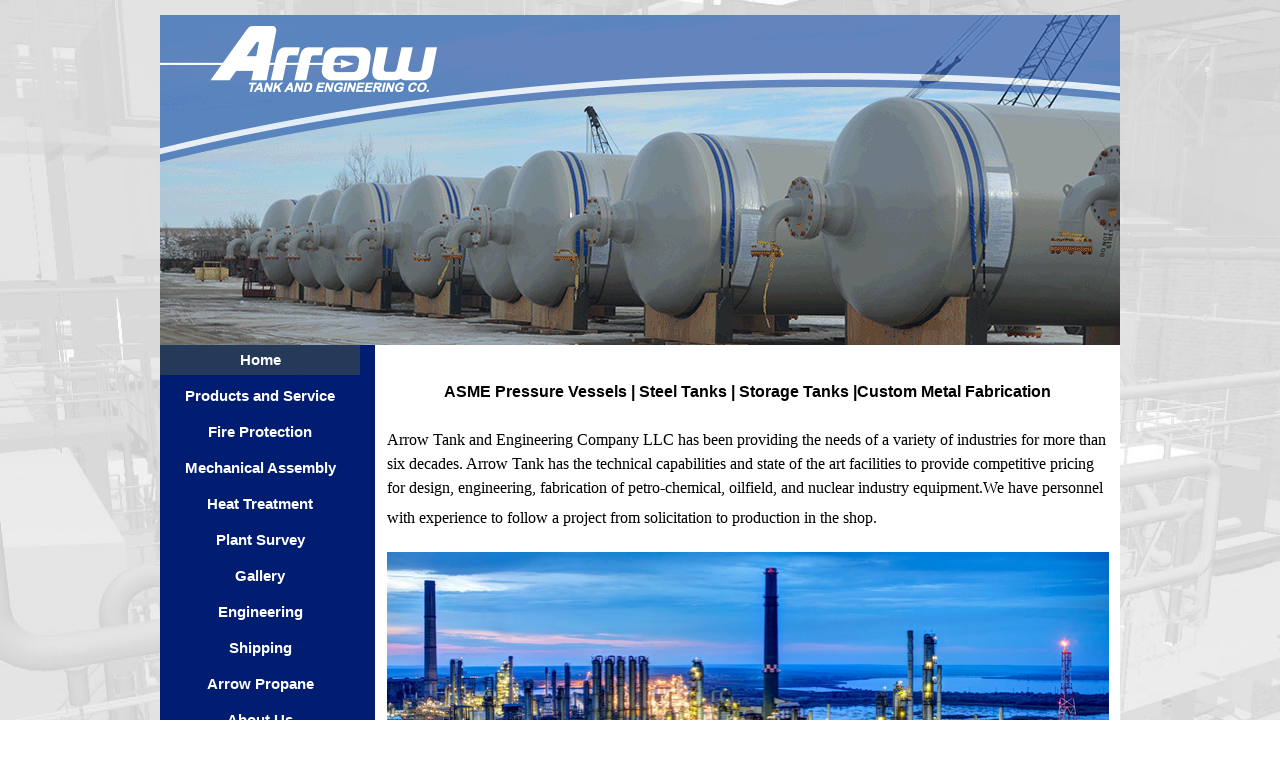

--- FILE ---
content_type: text/html
request_url: https://arrowtank.com/
body_size: 5096
content:
<!DOCTYPE html><!-- HTML5 -->
<html prefix="og: http://ogp.me/ns#" lang="en-GB" dir="ltr">
	<head>
		<title>Arrow Tank &amp; Engineering Co.</title>
		<meta charset="utf-8" />
		<!--[if IE]><meta http-equiv="ImageToolbar" content="False" /><![endif]-->
		<meta name="generator" content="Incomedia WebSite X5 Pro 2024.2.8 - www.websitex5.com" />
		<meta name="description" content="Plate Fabrication and Engineering Experts. Since 1958, Arrow has been designing and manufacturing vessels and plate work to meet the exacting requirements  &lt;br /&gt;We continually build according to American Society of Mechanical Engineers; ASME, SECTION VII, DIVISION I and II, API, AISC, AWS, AISI, PED, UL, SELO and DOT.&lt;br /&gt;650 Emerson St N, Cambridge, MN 55008&lt;br /&gt;(763) 689-3360 " />
		<meta name="keywords" content="Plate Fabrication and Engineering Experts. Since 1958, Arrow has been designing and manufacturing vessels and plate work to meet the exacting requirements ...&lt;br /&gt; &lt;br /&gt;650 Emerson St N, Cambridge, MN 55008&lt;br /&gt;(763) 689-3360 &lt;br /&gt; &lt;br /&gt;ASME Pressure Vessels,  Steel Tanks, Custom Metal Fabrication, Storage Tanks&lt;br /&gt;Industrial Plants , Chemical Processing , Transportation , Petroleum Operations,  Power Plants&lt;br /&gt;Pressure vessel in Minnesota, MN,  north states, steel fabrication, Quality pressure vessels, tank compan, tank bobtails, furnace for heat treatment, storage tank fires, propane tank, Mineapolis, half pipe coil, jacketed vessel, skid vessel, clad overlay, storage tanks, tower, reactors, air receivers, dearators, distillation tanks, refrigeration, water treatment vessels, degasifiers, custom filters, custom fabrications, separator vessels, saturation tanks, vacuum vessels, demineralizing vessels, mechanical assembly, fire protection, CCS supply" />
		<meta property="og:locale" content="en" />
		<meta property="og:type" content="website" />
		<meta property="og:url" content="https://www.arrowtank.com/index.html" />
		<meta property="og:title" content="Home " />
		<meta property="og:site_name" content="Arrow Tank &amp; Engineering Co." />
		<meta property="og:description" content="Plate Fabrication and Engineering Experts. Since 1958, Arrow has been designing and manufacturing vessels and plate work to meet the exacting requirements  &lt;br /&gt;We continually build according to American Society of Mechanical Engineers; ASME, SECTION VII, DIVISION I and II, API, AISC, AWS, AISI, PED, UL, SELO and DOT.&lt;br /&gt;650 Emerson St N, Cambridge, MN 55008&lt;br /&gt;(763) 689-3360 " />
		<meta name="viewport" content="width=960" />
		
		<link rel="stylesheet" href="style/reset.css?2024-2-8-0" media="screen,print" />
		<link rel="stylesheet" href="style/print.css?2024-2-8-0" media="print" />
		<link rel="stylesheet" href="style/style.css?2024-2-8-0" media="screen,print" />
		<link rel="stylesheet" href="style/template.css?2024-2-8-0" media="screen" />
		<link rel="stylesheet" href="pcss/index.css?2024-2-8-0-638840225372071661" media="screen,print" />
		<script src="res/jquery.js?2024-2-8-0"></script>
		<script src="res/x5engine.js?2024-2-8-0" data-files-version="2024-2-8-0"></script>
		<script>
			window.onload = function(){ checkBrowserCompatibility('Your browser does not support the features necessary to display this website.','Your browser may not support the features necessary to display this website.','[1]Update your browser[/1] or [2]continue without updating[/2].','http://outdatedbrowser.com/'); };
			x5engine.utils.currentPagePath = 'index.html';
			x5engine.boot.push(function () { x5engine.utils.imCodeProtection(''); });
		</script>
		<meta name="google-site-verification" content="cP2JPSpdoQ9QxzXqqEKCxiXLhRS1vuu0lw2Z3btkN3w" />
		<script>
		  (function(i,s,o,g,r,a,m){i['GoogleAnalyticsObject']=r;i[r]=i[r]||function(){
		  (i[r].q=i[r].q||[]).push(arguments)},i[r].l=1*new Date();a=s.createElement(o),
		  m=s.getElementsByTagName(o)[0];a.async=1;a.src=g;m.parentNode.insertBefore(a,m)
		  })(window,document,'script','//www.google-analytics.com/analytics.js','ga');
		
		  ga('create', 'UA-69925327-1', 'auto');
		  ga('send', 'pageview');
		
		</script>
	</head>
	<body>
		<div id="imPageExtContainer">
			<div id="imPageIntContainer">
				<div id="imHeaderBg"></div>
				<div id="imFooterBg"></div>
				<div id="imPage">
					<header id="imHeader">
						
						<div id="imHeaderObjects"><div id="imHeader_imMenuObject_01_wrapper" class="template-object-wrapper"><!-- UNSEARCHABLE --><div id="imHeader_imMenuObject_01"><div id="imHeader_imMenuObject_01_container"><div class="hamburger-button hamburger-component"><div><div><div class="hamburger-bar"></div><div class="hamburger-bar"></div><div class="hamburger-bar"></div></div></div></div><div class="hamburger-menu-background-container hamburger-component">
	<div class="hamburger-menu-background menu-mobile menu-mobile-animated hidden">
		<div class="hamburger-menu-close-button"><span>&times;</span></div>
	</div>
</div>
<ul class="menu-mobile-animated hidden">
	<li class="imMnMnFirst imPage" data-link-paths=",/index.html,/">
<div class="label-wrapper">
<div class="label-inner-wrapper">
		<a class="label" href="index.html">
Home 		</a>
</div>
</div>
	</li><li class="imMnMnMiddle imPage" data-link-paths=",/products-and-service.html">
<div class="label-wrapper">
<div class="label-inner-wrapper">
		<a class="label" href="products-and-service.html">
Products and Service		</a>
</div>
</div>
	</li><li class="imMnMnMiddle imPage" data-link-paths=",/fire-protection.html">
<div class="label-wrapper">
<div class="label-inner-wrapper">
		<a class="label" href="fire-protection.html">
Fire Protection		</a>
</div>
</div>
	</li><li class="imMnMnMiddle imPage" data-link-paths=",/mechanical-assembly.html">
<div class="label-wrapper">
<div class="label-inner-wrapper">
		<a class="label" href="mechanical-assembly.html">
Mechanical Assembly		</a>
</div>
</div>
	</li><li class="imMnMnMiddle imLevel"><div class="label-wrapper"><div class="label-inner-wrapper"><span class="label">Heat Treatment</span></div></div><ul data-original-position="open-bottom" class="open-bottom" style="" >
	<li class="imMnMnFirst imPage" data-link-paths=",/heat-treatment.html">
<div class="label-wrapper">
<div class="label-inner-wrapper">
		<a class="label" href="heat-treatment.html">
Heat Treatment		</a>
</div>
</div>
	</li><li class="imMnMnMiddle imPage" data-link-paths=",/configurable-furnace.html">
<div class="label-wrapper">
<div class="label-inner-wrapper">
		<a class="label" href="configurable-furnace.html">
Configurable Furnace		</a>
</div>
</div>
	</li><li class="imMnMnMiddle imPage" data-link-paths=",/furnace-facts.html">
<div class="label-wrapper">
<div class="label-inner-wrapper">
		<a class="label" href="furnace-facts.html">
Furnace Facts		</a>
</div>
</div>
	</li><li class="imMnMnLast imPage" data-link-paths=",/gallery.html">
<div class="label-wrapper">
<div class="label-inner-wrapper">
		<a class="label" href="gallery.html">
Gallery		</a>
</div>
</div>
	</li></ul></li><li class="imMnMnMiddle imLevel"><div class="label-wrapper"><div class="label-inner-wrapper"><span class="label">Plant Survey</span></div></div><ul data-original-position="open-bottom" class="open-bottom" style="" >
	<li class="imMnMnFirst imPage" data-link-paths=",/plant-survey.html">
<div class="label-wrapper">
<div class="label-inner-wrapper">
		<a class="label" href="plant-survey.html">
Plant Survey		</a>
</div>
</div>
	</li><li class="imMnMnMiddle imPage" data-link-paths=",/equipment.html">
<div class="label-wrapper">
<div class="label-inner-wrapper">
		<a class="label" href="equipment.html">
Equipment		</a>
</div>
</div>
	</li><li class="imMnMnMiddle imPage" data-link-paths=",/production.html">
<div class="label-wrapper">
<div class="label-inner-wrapper">
		<a class="label" href="production.html">
Production		</a>
</div>
</div>
	</li><li class="imMnMnMiddle imPage" data-link-paths=",/finishing-1.html">
<div class="label-wrapper">
<div class="label-inner-wrapper">
		<a class="label" href="finishing-1.html">
Finishing		</a>
</div>
</div>
	</li><li class="imMnMnMiddle imPage" data-link-paths=",/people.html">
<div class="label-wrapper">
<div class="label-inner-wrapper">
		<a class="label" href="people.html">
People		</a>
</div>
</div>
	</li><li class="imMnMnLast imPage" data-link-paths=",/shipping.html">
<div class="label-wrapper">
<div class="label-inner-wrapper">
		<a class="label" href="shipping.html">
Shipping		</a>
</div>
</div>
	</li></ul></li><li class="imMnMnMiddle imLevel"><div class="label-wrapper"><div class="label-inner-wrapper"><span class="label">Gallery</span></div></div><ul data-original-position="open-bottom" class="open-bottom" style="" >
	<li class="imMnMnFirst imPage" data-link-paths=",/gallery-1.html">
<div class="label-wrapper">
<div class="label-inner-wrapper">
		<a class="label" href="gallery-1.html">
Gallery		</a>
</div>
</div>
	</li><li class="imMnMnMiddle imPage" data-link-paths=",/pressure-vessels.html">
<div class="label-wrapper">
<div class="label-inner-wrapper">
		<a class="label" href="pressure-vessels.html">
Pressure Vessels		</a>
</div>
</div>
	</li><li class="imMnMnMiddle imPage" data-link-paths=",/stacks---towers.html">
<div class="label-wrapper">
<div class="label-inner-wrapper">
		<a class="label" href="stacks---towers.html">
Stacks &amp; Towers		</a>
</div>
</div>
	</li><li class="imMnMnMiddle imPage" data-link-paths=",/mechanical.html">
<div class="label-wrapper">
<div class="label-inner-wrapper">
		<a class="label" href="mechanical.html">
Mechanical		</a>
</div>
</div>
	</li><li class="imMnMnMiddle imPage" data-link-paths=",/fire-protection-1.html">
<div class="label-wrapper">
<div class="label-inner-wrapper">
		<a class="label" href="fire-protection-1.html">
Fire Protection		</a>
</div>
</div>
	</li><li class="imMnMnMiddle imPage" data-link-paths=",/jacketed--vessels.html">
<div class="label-wrapper">
<div class="label-inner-wrapper">
		<a class="label" href="jacketed--vessels.html">
Jacketed  Vessels		</a>
</div>
</div>
	</li><li class="imMnMnMiddle imPage" data-link-paths=",/custom-fabrication.html">
<div class="label-wrapper">
<div class="label-inner-wrapper">
		<a class="label" href="custom-fabrication.html">
Custom fabrication		</a>
</div>
</div>
	</li><li class="imMnMnMiddle imPage" data-link-paths=",/weld-overlay-.html">
<div class="label-wrapper">
<div class="label-inner-wrapper">
		<a class="label" href="weld-overlay-.html">
Weld overlay 		</a>
</div>
</div>
	</li><li class="imMnMnMiddle imPage" data-link-paths=",/heat-treatment-1.html">
<div class="label-wrapper">
<div class="label-inner-wrapper">
		<a class="label" href="heat-treatment-1.html">
Heat Treatment		</a>
</div>
</div>
	</li><li class="imMnMnLast imPage" data-link-paths=",/facilities.html">
<div class="label-wrapper">
<div class="label-inner-wrapper">
		<a class="label" href="facilities.html">
Facilities		</a>
</div>
</div>
	</li></ul></li><li class="imMnMnMiddle imPage" data-link-paths=",/engineering.html">
<div class="label-wrapper">
<div class="label-inner-wrapper">
		<a class="label" href="engineering.html">
Engineering		</a>
</div>
</div>
	</li><li class="imMnMnMiddle imPage" data-link-paths=",/shipping-1.html">
<div class="label-wrapper">
<div class="label-inner-wrapper">
		<a class="label" href="shipping-1.html">
Shipping		</a>
</div>
</div>
	</li><li class="imMnMnMiddle imPage" data-link-paths=",/arrow-propane.html">
<div class="label-wrapper">
<div class="label-inner-wrapper">
		<a class="label" href="arrow-propane.html">
Arrow Propane		</a>
</div>
</div>
	</li><li class="imMnMnMiddle imLevel"><div class="label-wrapper"><div class="label-inner-wrapper"><span class="label">About Us</span></div></div><ul data-original-position="open-bottom" class="open-bottom" style="" >
	<li class="imMnMnFirst imPage" data-link-paths=",/about-us.html">
<div class="label-wrapper">
<div class="label-inner-wrapper">
		<a class="label" href="about-us.html">
About Us		</a>
</div>
</div>
	</li><li class="imMnMnLast imPage" data-link-paths=",/job-opportunities-.html">
<div class="label-wrapper">
<div class="label-inner-wrapper">
		<a class="label" href="job-opportunities-.html">
Job opportunities 		</a>
</div>
</div>
	</li></ul></li><li class="imMnMnMiddle imPage" data-link-paths=",/contact-us.html">
<div class="label-wrapper">
<div class="label-inner-wrapper">
		<a class="label" href="contact-us.html">
Contact Us		</a>
</div>
</div>
	</li><li class="imMnMnLast imPage" data-link-paths=",/download-arrow-brochure.html">
<div class="label-wrapper">
<div class="label-inner-wrapper">
		<a class="label" href="download-arrow-brochure.html">
Download Arrow Brochure		</a>
</div>
</div>
	</li></ul></div></div><!-- UNSEARCHABLE END --><script>
var imHeader_imMenuObject_01_settings = {
	'menuId': 'imHeader_imMenuObject_01',
	'responsiveMenuEffect': 'slide',
	'responsiveMenuLevelOpenEvent': 'mouseover',
	'animationDuration': 1000,
}
x5engine.boot.push(function(){x5engine.initMenu(imHeader_imMenuObject_01_settings)});
$(function () {$('#imHeader_imMenuObject_01_container ul li').not('.imMnMnSeparator').each(function () {    var $this = $(this), timeout = 0;    $this.on('mouseenter', function () {        if($(this).parents('#imHeader_imMenuObject_01_container-menu-opened').length > 0) return;         clearTimeout(timeout);        setTimeout(function () { $this.children('ul, .multiple-column').stop(false, false).fadeIn(); }, 250);    }).on('mouseleave', function () {        if($(this).parents('#imHeader_imMenuObject_01_container-menu-opened').length > 0) return;         timeout = setTimeout(function () { $this.children('ul, .multiple-column').stop(false, false).fadeOut(); }, 250);    });});});

</script>
</div><div id="imHeader_imObjectGallery_02_wrapper" class="template-object-wrapper"><div id="imHeader_imObjectGallery_02"><div id="imObjectGalleryContainer_2"></div></div><script>var imHeader_imObjectGallery_02_settings = {'target': '#imHeader_imObjectGallery_02','backgroundColor': 'transparent','description': { 'fontSize': '9pt','fontFamily': 'Arial','fontStyle': 'normal','fontWeight': 'normal'},'autoplay': true,'thumbs': { 'position': 'none', 'number': 4 },'controlBar': { 'show': false, 'color': 'rgba(20, 20, 20, 1)' },'random': false,'fullScreen': false,'media': [{'type': 'image','width': 960,'height': 330,'url': 'gallery/H-14_Vessel_Header.png','autoplayTime': 6000,'effect': 'fade'},{'type': 'image','width': 960,'height': 330,'url': 'gallery/H-2_Vessel_Header.png','autoplayTime': 6000,'effect': 'fade'},{'type': 'image','width': 960,'height': 330,'url': 'gallery/H-3_Vessel_Header.png','autoplayTime': 6000,'effect': 'fade'},{'type': 'image','width': 960,'height': 330,'url': 'gallery/H-4_Vessel_Header.png','autoplayTime': 6000,'effect': 'fade'},{'type': 'image','width': 960,'height': 330,'url': 'gallery/H-12_Vessel_Header.png','autoplayTime': 6000,'effect': 'fade'},{'type': 'image','width': 960,'height': 330,'url': 'gallery/H-5_Vessel_Header.png','autoplayTime': 6000,'effect': 'fade'},{'type': 'image','width': 960,'height': 330,'url': 'gallery/H-6_Vessel_Header.png','autoplayTime': 6000,'effect': 'fade'},{'type': 'image','width': 960,'height': 330,'url': 'gallery/H-7_Vessel_Header.png','autoplayTime': 6000,'effect': 'fade'},{'type': 'image','width': 960,'height': 330,'url': 'gallery/H-13_Vessel_Header.png','autoplayTime': 6000,'effect': 'fade'},{'type': 'image','width': 960,'height': 330,'url': 'gallery/H-11_Vessel_Header.png','autoplayTime': 6000,'effect': 'fade'},{'type': 'image','width': 960,'height': 330,'url': 'gallery/shiping.jpg','autoplayTime': 6000,'effect': 'fade'},{'type': 'image','width': 960,'height': 330,'url': 'gallery/H-8_Vessel_Header.png','autoplayTime': 6000,'effect': 'fade'},{'type': 'image','width': 960,'height': 330,'url': 'gallery/H-10_Vessel_Header.png','autoplayTime': 6000,'effect': 'fade'},{'type': 'image','width': 960,'height': 330,'url': 'gallery/H-9_Vessel_Header.png','autoplayTime': 6000,'effect': 'fade'}]};var dataimHeader_imObjectGallery_02 = null;function loadimHeader_imObjectGallery_02() {var startIndex = 0;if(!!dataimHeader_imObjectGallery_02) {imHeader_imObjectGallery_02_settings.startFrom = dataimHeader_imObjectGallery_02.currentItemIndex();}var w = 0;var h = 0;w = $('#imHeader_imObjectGallery_02').width();w = w + (0);var wImageMax = 960;wImageMax = wImageMax + (0);w  = Math.min(w, 960);h = w * 330 / 960;imHeader_imObjectGallery_02_settings.width = w;imHeader_imObjectGallery_02_settings.height = h;dataimHeader_imObjectGallery_02 = x5engine.gallery(imHeader_imObjectGallery_02_settings);}x5engine.boot.push(function() {var imHeader_imObjectGallery_02_resizeTo = null,imHeader_imObjectGallery_02_width = 0,isFirstTime = true;loadimHeader_imObjectGallery_02();x5engine.utils.onElementResize(document.getElementById('imHeader_imObjectGallery_02').parentNode, function (rect, target) {if (imHeader_imObjectGallery_02_width == rect.width) {return;}imHeader_imObjectGallery_02_width = rect.width;if (!!imHeader_imObjectGallery_02_resizeTo) {clearTimeout(imHeader_imObjectGallery_02_resizeTo);}imHeader_imObjectGallery_02_resizeTo = setTimeout(function() {if(!isFirstTime) {loadimHeader_imObjectGallery_02();}else {isFirstTime = false;}}, 50);});});</script></div></div>
					</header>
					<div id="imStickyBarContainer">
						<div id="imStickyBarGraphics"></div>
						<div id="imStickyBar">
							<div id="imStickyBarObjects"></div>
						</div>
					</div>
					<a class="imHidden" href="#imGoToCont" title="Skip the main menu">Go to content</a>
					<div id="imSideBar">
						<div id="imSideBarObjects"><div id="imSideBar_imMenuObject_01_wrapper" class="template-object-wrapper"><!-- UNSEARCHABLE --><div id="imSideBar_imMenuObject_01"><div id="imSideBar_imMenuObject_01_container"><div class="hamburger-button hamburger-component"><div><div><div class="hamburger-bar"></div><div class="hamburger-bar"></div><div class="hamburger-bar"></div></div></div></div><div class="hamburger-menu-background-container hamburger-component">
	<div class="hamburger-menu-background menu-mobile menu-mobile-animated hidden">
		<div class="hamburger-menu-close-button"><span>&times;</span></div>
	</div>
</div>
<ul class="menu-mobile-animated hidden">
	<li class="imMnMnFirst imPage" data-link-paths=",/index.html,/">
<div class="label-wrapper">
<div class="label-inner-wrapper">
		<a class="label" href="index.html">
Home 		</a>
</div>
</div>
	</li><li class="imMnMnMiddle imPage" data-link-paths=",/products-and-service.html">
<div class="label-wrapper">
<div class="label-inner-wrapper">
		<a class="label" href="products-and-service.html">
Products and Service		</a>
</div>
</div>
	</li><li class="imMnMnMiddle imPage" data-link-paths=",/fire-protection.html">
<div class="label-wrapper">
<div class="label-inner-wrapper">
		<a class="label" href="fire-protection.html">
Fire Protection		</a>
</div>
</div>
	</li><li class="imMnMnMiddle imPage" data-link-paths=",/mechanical-assembly.html">
<div class="label-wrapper">
<div class="label-inner-wrapper">
		<a class="label" href="mechanical-assembly.html">
Mechanical Assembly		</a>
</div>
</div>
	</li><li class="imMnMnMiddle imLevel"><div class="label-wrapper"><div class="label-inner-wrapper"><span class="label">Heat Treatment</span></div></div><ul data-original-position="open-right" class="open-right" style="" >
	<li class="imMnMnFirst imPage" data-link-paths=",/heat-treatment.html">
<div class="label-wrapper">
<div class="label-inner-wrapper">
		<a class="label" href="heat-treatment.html">
Heat Treatment		</a>
</div>
</div>
	</li><li class="imMnMnMiddle imPage" data-link-paths=",/configurable-furnace.html">
<div class="label-wrapper">
<div class="label-inner-wrapper">
		<a class="label" href="configurable-furnace.html">
Configurable Furnace		</a>
</div>
</div>
	</li><li class="imMnMnMiddle imPage" data-link-paths=",/furnace-facts.html">
<div class="label-wrapper">
<div class="label-inner-wrapper">
		<a class="label" href="furnace-facts.html">
Furnace Facts		</a>
</div>
</div>
	</li><li class="imMnMnLast imPage" data-link-paths=",/gallery.html">
<div class="label-wrapper">
<div class="label-inner-wrapper">
		<a class="label" href="gallery.html">
Gallery		</a>
</div>
</div>
	</li></ul></li><li class="imMnMnMiddle imLevel"><div class="label-wrapper"><div class="label-inner-wrapper"><span class="label">Plant Survey</span></div></div><ul data-original-position="open-right" class="open-right" style="" >
	<li class="imMnMnFirst imPage" data-link-paths=",/plant-survey.html">
<div class="label-wrapper">
<div class="label-inner-wrapper">
		<a class="label" href="plant-survey.html">
Plant Survey		</a>
</div>
</div>
	</li><li class="imMnMnMiddle imPage" data-link-paths=",/equipment.html">
<div class="label-wrapper">
<div class="label-inner-wrapper">
		<a class="label" href="equipment.html">
Equipment		</a>
</div>
</div>
	</li><li class="imMnMnMiddle imPage" data-link-paths=",/production.html">
<div class="label-wrapper">
<div class="label-inner-wrapper">
		<a class="label" href="production.html">
Production		</a>
</div>
</div>
	</li><li class="imMnMnMiddle imPage" data-link-paths=",/finishing-1.html">
<div class="label-wrapper">
<div class="label-inner-wrapper">
		<a class="label" href="finishing-1.html">
Finishing		</a>
</div>
</div>
	</li><li class="imMnMnMiddle imPage" data-link-paths=",/people.html">
<div class="label-wrapper">
<div class="label-inner-wrapper">
		<a class="label" href="people.html">
People		</a>
</div>
</div>
	</li><li class="imMnMnLast imPage" data-link-paths=",/shipping.html">
<div class="label-wrapper">
<div class="label-inner-wrapper">
		<a class="label" href="shipping.html">
Shipping		</a>
</div>
</div>
	</li></ul></li><li class="imMnMnMiddle imLevel"><div class="label-wrapper"><div class="label-inner-wrapper"><span class="label">Gallery</span></div></div><ul data-original-position="open-right" class="open-right" style="" >
	<li class="imMnMnFirst imPage" data-link-paths=",/gallery-1.html">
<div class="label-wrapper">
<div class="label-inner-wrapper">
		<a class="label" href="gallery-1.html">
Gallery		</a>
</div>
</div>
	</li><li class="imMnMnMiddle imPage" data-link-paths=",/pressure-vessels.html">
<div class="label-wrapper">
<div class="label-inner-wrapper">
		<a class="label" href="pressure-vessels.html">
Pressure Vessels		</a>
</div>
</div>
	</li><li class="imMnMnMiddle imPage" data-link-paths=",/stacks---towers.html">
<div class="label-wrapper">
<div class="label-inner-wrapper">
		<a class="label" href="stacks---towers.html">
Stacks &amp; Towers		</a>
</div>
</div>
	</li><li class="imMnMnMiddle imPage" data-link-paths=",/mechanical.html">
<div class="label-wrapper">
<div class="label-inner-wrapper">
		<a class="label" href="mechanical.html">
Mechanical		</a>
</div>
</div>
	</li><li class="imMnMnMiddle imPage" data-link-paths=",/fire-protection-1.html">
<div class="label-wrapper">
<div class="label-inner-wrapper">
		<a class="label" href="fire-protection-1.html">
Fire Protection		</a>
</div>
</div>
	</li><li class="imMnMnMiddle imPage" data-link-paths=",/jacketed--vessels.html">
<div class="label-wrapper">
<div class="label-inner-wrapper">
		<a class="label" href="jacketed--vessels.html">
Jacketed  Vessels		</a>
</div>
</div>
	</li><li class="imMnMnMiddle imPage" data-link-paths=",/custom-fabrication.html">
<div class="label-wrapper">
<div class="label-inner-wrapper">
		<a class="label" href="custom-fabrication.html">
Custom fabrication		</a>
</div>
</div>
	</li><li class="imMnMnMiddle imPage" data-link-paths=",/weld-overlay-.html">
<div class="label-wrapper">
<div class="label-inner-wrapper">
		<a class="label" href="weld-overlay-.html">
Weld overlay 		</a>
</div>
</div>
	</li><li class="imMnMnMiddle imPage" data-link-paths=",/heat-treatment-1.html">
<div class="label-wrapper">
<div class="label-inner-wrapper">
		<a class="label" href="heat-treatment-1.html">
Heat Treatment		</a>
</div>
</div>
	</li><li class="imMnMnLast imPage" data-link-paths=",/facilities.html">
<div class="label-wrapper">
<div class="label-inner-wrapper">
		<a class="label" href="facilities.html">
Facilities		</a>
</div>
</div>
	</li></ul></li><li class="imMnMnMiddle imPage" data-link-paths=",/engineering.html">
<div class="label-wrapper">
<div class="label-inner-wrapper">
		<a class="label" href="engineering.html">
Engineering		</a>
</div>
</div>
	</li><li class="imMnMnMiddle imPage" data-link-paths=",/shipping-1.html">
<div class="label-wrapper">
<div class="label-inner-wrapper">
		<a class="label" href="shipping-1.html">
Shipping		</a>
</div>
</div>
	</li><li class="imMnMnMiddle imPage" data-link-paths=",/arrow-propane.html">
<div class="label-wrapper">
<div class="label-inner-wrapper">
		<a class="label" href="arrow-propane.html">
Arrow Propane		</a>
</div>
</div>
	</li><li class="imMnMnMiddle imLevel"><div class="label-wrapper"><div class="label-inner-wrapper"><span class="label">About Us</span></div></div><ul data-original-position="open-right" class="open-right" style="" >
	<li class="imMnMnFirst imPage" data-link-paths=",/about-us.html">
<div class="label-wrapper">
<div class="label-inner-wrapper">
		<a class="label" href="about-us.html">
About Us		</a>
</div>
</div>
	</li><li class="imMnMnLast imPage" data-link-paths=",/job-opportunities-.html">
<div class="label-wrapper">
<div class="label-inner-wrapper">
		<a class="label" href="job-opportunities-.html">
Job opportunities 		</a>
</div>
</div>
	</li></ul></li><li class="imMnMnMiddle imPage" data-link-paths=",/contact-us.html">
<div class="label-wrapper">
<div class="label-inner-wrapper">
		<a class="label" href="contact-us.html">
Contact Us		</a>
</div>
</div>
	</li><li class="imMnMnLast imPage" data-link-paths=",/download-arrow-brochure.html">
<div class="label-wrapper">
<div class="label-inner-wrapper">
		<a class="label" href="download-arrow-brochure.html">
Download Arrow Brochure		</a>
</div>
</div>
	</li></ul></div></div><!-- UNSEARCHABLE END --><script>
var imSideBar_imMenuObject_01_settings = {
	'menuId': 'imSideBar_imMenuObject_01',
	'responsiveMenuEffect': 'slide',
	'responsiveMenuLevelOpenEvent': 'mouseover',
	'animationDuration': 1000,
}
x5engine.boot.push(function(){x5engine.initMenu(imSideBar_imMenuObject_01_settings)});
$(function () {$('#imSideBar_imMenuObject_01_container ul li').not('.imMnMnSeparator').each(function () {    var $this = $(this), timeout = 0;    $this.on('mouseenter', function () {        if($(this).parents('#imSideBar_imMenuObject_01_container-menu-opened').length > 0) return;         clearTimeout(timeout);        setTimeout(function () { $this.children('ul, .multiple-column').stop(false, false).fadeIn(); }, 250);    }).on('mouseleave', function () {        if($(this).parents('#imSideBar_imMenuObject_01_container-menu-opened').length > 0) return;         timeout = setTimeout(function () { $this.children('ul, .multiple-column').stop(false, false).fadeOut(); }, 250);    });});});

</script>
</div></div>
					</div>
					<div id="imContentGraphics"></div>
					<main id="imContent">
						<a id="imGoToCont"></a>
						<div id="imPageRow_1" class="imPageRow">
						
						</div>
						<div id="imCell_1" class=""> <div id="imCellStyleGraphics_1"></div><div id="imCellStyleBorders_1"></div><div id="imTextObject_01">
							<div data-index="0"  class="text-tab-content grid-prop current-tab "  id="imTextObject_01_tab0" style="opacity: 1; ">
								<div class="text-inner">
									<p class="imTACenter"><span class="fs12lh1-5 cf1 ff1"><b><br> ASME Pressure Vessels | Steel Tanks | </b></span><b><span class="fs12lh1-5 cf1 ff1">Storage Tanks |</span><span class="fs12lh1-5 cf1 ff1">Custom Metal Fabrication</span><span class="fs10lh1-5 cf1 ff1"><br></span></b></p><p class="imTALeft"><span class="fs12lh1-5 cf1 ff1"><br></span><span class="fs12lh1-5 cf1 ff2"> Arrow Tank and Engineering Company LLC has been providing the needs of a variety of industries for more than six decades. Arrow Tank </span><span class="fs12lh1-5 cf1 ff2">has the </span><span class="fs12lh1-5 cf1 ff2">technical </span><span class="fs12lh1-5 cf1 ff2">capabilities and </span><span class="fs12lh1-5 cf1 ff2">state of the art </span><span class="fs12lh1-5 cf1 ff2">facilities to provide </span><span class="fs12lh1-5 cf1 ff2">competitive pricing</span><span class="fs12lh1-5 cf1 ff2"> for design, engineering, fabrication of petro-chemical, oilfield</span><span class="fs12lh1-5 cf1 ff2">, and nuclear industry</span><span class="fs12lh1-5 cf1 ff2"> equipment.We have personnel with experience to follow a project from solicitation to production in the shop.</span><span class="fs16lh1-5 cf1 ff2"><br></span><span class="fs10lh1-5 cf1 ff1"><br></span></p><p class="imTACenter"><span class="fs10lh1-5 cf1 ff3"><a href="gallery-1.html" class="imCssLink fleft inline-block" onclick="return x5engine.utils.location('gallery-1.html', null, false)"><img class="image-1 fleft" src="images/arrow2.png"  title="" alt="" width="722" height="372" /></a></span><span class="fs10lh1-5 cf1 ff1"><br></span></p><p class="imTALeft"><span class="fs10lh1-5 cf1 ff1"><br><br></span><span class="fs12lh1-5 cf1 ff2">Our constant concern is to maintain the highest degree of quality </span><span class="fs12lh1-5 cf1 ff2">and competitive pricing. </span><span class="fs12lh1-5 cf1 ff2"><br>We provide products for domestic and international projects. We continually build according to the American Society of Mechanical Engineers; ASME SECTION I, IV, VIII-DIVISION 1 and 2, API, AISC, AWS, AISI, PED, UL, SELO, and DOT.<br><br><br></span></p><p class="imTACenter"><span class="fs10lh1-5 cf1 ff3"><img class="image-2 fleft" src="images/Vessel-Main-Image2--updated.png"  title="" alt="" width="722" height="401" /></span><span class="fs12lh1-5 cf1 ff2"><br></span><span class="fs10lh1-5 cf1 ff1"><br></span></p><p class="imTALeft"><span class="fs12lh1-5 cf1 ff2">A major concern in the industry is receiving a fabricated item on time, with quality and competitive pricing. Our goal is to provide all of these! Our modern shop facility sits on a 43-acre site. We have over 200 tons total of bridge crane lifting capacity and over 450 tons total of mobile yard lifting capacity. Our state of the art facilities, welding, quality control equipment, and experienced personnel provide the best in technology and products in today's petroleum industry. </span><span class="fs10lh1-5 cf1 ff1"><br></span><span class="fs10lh1-5 cf1 ff1"><br></span><span class="fs10lh1-5 ff3"><br></span></p>
									<div style="height: 0; clear: both;"></div>
								</div>
							</div>
						
						</div>
						</div><div id="imPageRow_2" class="imPageRow">
						
						</div>
						
					</main>
					<footer id="imFooter">
						<div id="imFooterObjects"></div>
					</footer>
				</div>
				<span class="imHidden"><a href="#imGoToCont" title="Read this page again">Back to content</a></span>
			</div>
		</div>
		
		<noscript class="imNoScript"><div class="alert alert-red">To use this website you must enable JavaScript.</div></noscript>
	</body>
</html>


--- FILE ---
content_type: text/css
request_url: https://arrowtank.com/style/template.css?2024-2-8-0
body_size: 296
content:
html { position: relative; margin: 0; padding: 0; height: 100%; }
body { margin: 0; padding: 0; text-align: left; height: 100%; }
#imPageExtContainer {min-height: 100%; }
#imPageIntContainer { position: relative;}
#imPage { position: relative; width: 100%; }
#imHeaderBg { position: absolute; left: 0; top: 0; width: 100%; }
#imContent { position: relative; }
#imFooterBg { position: absolute; left: 0; bottom: 0; width: 100%; }
#imStickyBarContainer { visibility: hidden; position: fixed; overflow: hidden; }
html { min-width: 960px; }
#imPageExtContainer { background-image: url('background-main.jpg'); background-position: center top; background-repeat: no-repeat; background-size: cover; background-attachment: fixed; background-color: transparent; }
#imPage { padding-top: 15px; padding-bottom: 15px; min-width: 960px; }
#imHeaderBg { height: 165px; background-image: none; background-color: transparent; }
#imHeader { background-image: url('H-9_Vessel_Header.png'); background-position: center center; background-repeat: no-repeat; background-attachment: scroll; background-color: transparent; }
#imHeaderObjects { margin-left: auto; margin-right: auto; position: relative; height: 330px; width:960px; }
#imContent { align-self: start; padding: 5px 0 5px 0; }
#imContentGraphics { min-height: 385px; background-image: none; background-color: rgba(255, 255, 255, 1); }
#imFooterBg { height: 90px; background-image: none; background-color: transparent; }
#imFooter { background-image: url('footer-5.png'); background-position: center bottom; background-repeat: no-repeat; background-attachment: scroll; background-color: transparent; }
#imFooterObjects { margin-left: auto; margin-right: auto; position: relative; height: 115px; width:960px; }
#imSideBar { background-image: none; background-color: rgba(0, 29, 113, 1); overflow: visible; zoom: 1; z-index: 200; }
#imSideBarObjects { position: relative; height: 385px; }


--- FILE ---
content_type: text/plain
request_url: https://www.google-analytics.com/j/collect?v=1&_v=j102&a=1204670434&t=pageview&_s=1&dl=https%3A%2F%2Farrowtank.com%2F&ul=en-us%40posix&dt=Arrow%20Tank%20%26%20Engineering%20Co.&sr=1280x720&vp=1280x720&_u=IEBAAEABAAAAACAAI~&jid=2127599457&gjid=442345030&cid=912297421.1768469679&tid=UA-69925327-1&_gid=2763457.1768469679&_r=1&_slc=1&z=1356759716
body_size: -449
content:
2,cG-DL2YH0S1HD